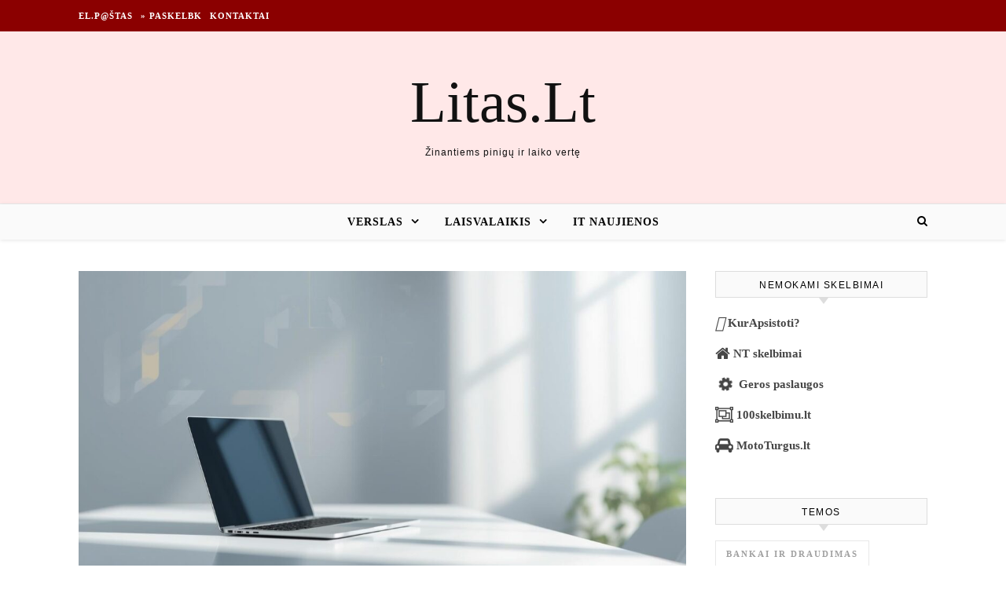

--- FILE ---
content_type: text/html; charset=UTF-8
request_url: https://www.litas.lt/kaip-efektyviau-planuoti-savo-finansus-pades-vertingi-patarimai-ir-nemokamos-programeles/
body_size: 13850
content:
<!DOCTYPE html><html lang="lt-LT" prefix="og: http://ogp.me/ns# fb: http://ogp.me/ns/fb#"><head><script data-no-optimize="1">var litespeed_docref=sessionStorage.getItem("litespeed_docref");litespeed_docref&&(Object.defineProperty(document,"referrer",{get:function(){return litespeed_docref}}),sessionStorage.removeItem("litespeed_docref"));</script> <meta charset="UTF-8"><meta name="viewport" content="width=device-width, initial-scale=1.0" /><link rel="profile" href="http://gmpg.org/xfn/11"><title>Kaip efektyviau planuoti savo finansus? Padės vertingi patarimai ir nemokamos programėlės &#8211; Litas.Lt</title><meta name='robots' content='max-image-preview:large' /><link rel='dns-prefetch' href='//www.google.com' /><link rel='dns-prefetch' href='//fonts.googleapis.com' /><link rel="alternate" type="application/rss+xml" title="Litas.Lt &raquo; Įrašų RSS srautas" href="https://www.litas.lt/feed/" /><link rel="alternate" type="application/rss+xml" title="Litas.Lt &raquo; Komentarų RSS srautas" href="https://www.litas.lt/comments/feed/" /><link rel="alternate" type="application/rss+xml" title="Litas.Lt &raquo; Įrašo „Kaip efektyviau planuoti savo finansus? Padės vertingi patarimai ir nemokamos programėlės“ komentarų RSS srautas" href="https://www.litas.lt/kaip-efektyviau-planuoti-savo-finansus-pades-vertingi-patarimai-ir-nemokamos-programeles/feed/" /><link data-optimized="2" rel="stylesheet" href="https://www.litas.lt/wp-content/litespeed/css/58bd9b97d081fed5842779d66638bbd1.css?ver=93a64" /> <script type="litespeed/javascript" data-src="https://www.google.com/recaptcha/api.js?hl=lt-LT&amp;ver=6.9" id="recaptcha-js"></script> <script type="litespeed/javascript" data-src="https://www.litas.lt/wp-includes/js/jquery/jquery.min.js?ver=3.7.1" id="jquery-core-js"></script> <link rel="https://api.w.org/" href="https://www.litas.lt/wp-json/" /><link rel="alternate" title="JSON" type="application/json" href="https://www.litas.lt/wp-json/wp/v2/posts/105093" /><link rel="EditURI" type="application/rsd+xml" title="RSD" href="https://www.litas.lt/xmlrpc.php?rsd" /><meta name="generator" content="WordPress 6.9" /><link rel="canonical" href="https://www.litas.lt/kaip-efektyviau-planuoti-savo-finansus-pades-vertingi-patarimai-ir-nemokamos-programeles/" /><link rel='shortlink' href='https://www.litas.lt/?p=105093' /><meta property="og:locale" content="lt_LT"/><meta property="og:site_name" content="Litas.Lt"/><meta property="og:title" content="Kaip efektyviau planuoti savo finansus? Padės vertingi patarimai ir nemokamos programėlės"/><meta property="og:url" content="https://www.litas.lt/kaip-efektyviau-planuoti-savo-finansus-pades-vertingi-patarimai-ir-nemokamos-programeles/"/><meta property="og:description" content="Finansinio saugumo užtikrinimas – svarbus žingsnis mūsų gyvenime. Nebūtina tapti finansų ekspertais ar turėti didelį investicijų portfelį, kad tą pasiektume – pirmiausia svarbu išmokti tinkamai planuoti savo pajamas ir išlaidas. „Samsung Z Fold 2” pranešime spaudai pateikiami svarbiausi patarimai ir"/><meta property="og:image" content="https://www.litas.lt/wp-content/uploads/2026/01/default-featured.jpg"/><meta property="og:image:url" content="https://www.litas.lt/wp-content/uploads/2026/01/default-featured.jpg"/><meta property="og:image:secure_url" content="https://www.litas.lt/wp-content/uploads/2026/01/default-featured.jpg"/><link rel="canonical" href="https://www.litas.lt/kaip-efektyviau-planuoti-savo-finansus-pades-vertingi-patarimai-ir-nemokamos-programeles/"/><meta name="description" content="Finansinio saugumo užtikrinimas – svarbus žingsnis mūsų gyvenime. Nebūtina tapti finansų ekspertais ar turėti didelį investicijų portfelį, kad tą pasiektume – pirmiausia svarbu išmokti tinkamai planuoti savo pajamas ir išlaidas. „Samsung Z Fold 2” pranešime spaudai pateikiami svarbiausi patarimai ir"/>
 <script type="litespeed/javascript" data-src="https://pagead2.googlesyndication.com/pagead/js/adsbygoogle.js?client=ca-pub-6951274675453710"
     crossorigin="anonymous"></script> </head><body class="wp-singular post-template-default single single-post postid-105093 single-format-standard wp-theme-litas-savo"><div id="page-wrap"><div id="page-header" ><div id="top-bar" class="clear-fix"><div class="boxed-wrapper"><nav class="top-menu-container"><ul id="top-menu" class=""><li id="menu-item-81190" class="menu-item menu-item-type-custom menu-item-object-custom menu-item-81190"><a href="https://email.man.lt">El.p@štas</a></li><li id="menu-item-35222" class="menu-item menu-item-type-post_type menu-item-object-page menu-item-35222"><a href="https://www.litas.lt/paskelbti-naujiena/">» Paskelbk</a></li><li id="menu-item-135874" class="menu-item menu-item-type-post_type menu-item-object-page menu-item-135874"><a href="https://www.litas.lt/kontaktai-reklama/">Kontaktai</a></li></ul></nav><div class="top-bar-socials"></div></div></div><div class="entry-header"><div class="cv-outer"><div class="cv-inner"><div class="header-logo">
<a href="https://www.litas.lt/">Litas.Lt</a>
<br><p class="site-description">Žinantiems pinigų ir laiko vertę</p></div></div></div></div><div id="main-nav" class="clear-fix" data-fixed="1"><div class="boxed-wrapper"><div class="main-nav-icons"><div class="main-nav-search">
<i class="fa fa-search"></i>
<i class="fa fa-times"></i><form role="search" method="get" id="searchform" class="clear-fix" action="https://www.litas.lt/"><input type="search" name="s" id="s" placeholder="Search..." data-placeholder="Type &amp; hit enter..." value="" /><i class="fa fa-search"></i><input type="submit" id="searchsubmit" value="st" /></form></div></div>
<span class="mobile-menu-btn">
<i class="fa fa-chevron-down"></i>
</span><nav class="main-menu-container"><ul id="main-menu" class=""><li id="menu-item-135878" class="menu-item menu-item-type-taxonomy menu-item-object-category menu-item-has-children menu-item-135878"><a href="https://www.litas.lt/verslas/">Verslas</a><ul class="sub-menu"><li id="menu-item-135884" class="menu-item menu-item-type-taxonomy menu-item-object-category menu-item-135884"><a href="https://www.litas.lt/nekilnojamas-turtas/">Nekilnojamas Turtas</a></li><li id="menu-item-135882" class="menu-item menu-item-type-taxonomy menu-item-object-category menu-item-135882"><a href="https://www.litas.lt/transportas/">Transportas</a></li></ul></li><li id="menu-item-135881" class="menu-item menu-item-type-taxonomy menu-item-object-category current-post-ancestor current-menu-parent current-post-parent menu-item-has-children menu-item-135881"><a href="https://www.litas.lt/laisvalaikis/">Laisvalaikis</a><ul class="sub-menu"><li id="menu-item-135879" class="menu-item menu-item-type-taxonomy menu-item-object-category menu-item-135879"><a href="https://www.litas.lt/mokslas/">Studijos</a></li><li id="menu-item-135880" class="menu-item menu-item-type-taxonomy menu-item-object-category menu-item-135880"><a href="https://www.litas.lt/sveikata/">Sveikata</a></li></ul></li><li id="menu-item-135883" class="menu-item menu-item-type-taxonomy menu-item-object-category menu-item-135883"><a href="https://www.litas.lt/it-naujienos/">IT naujienos</a></li></ul></nav><nav class="mobile-menu-container"><ul id="mobile-menu" class=""><li class="menu-item menu-item-type-taxonomy menu-item-object-category menu-item-has-children menu-item-135878"><a href="https://www.litas.lt/verslas/">Verslas</a><ul class="sub-menu"><li class="menu-item menu-item-type-taxonomy menu-item-object-category menu-item-135884"><a href="https://www.litas.lt/nekilnojamas-turtas/">Nekilnojamas Turtas</a></li><li class="menu-item menu-item-type-taxonomy menu-item-object-category menu-item-135882"><a href="https://www.litas.lt/transportas/">Transportas</a></li></ul></li><li class="menu-item menu-item-type-taxonomy menu-item-object-category current-post-ancestor current-menu-parent current-post-parent menu-item-has-children menu-item-135881"><a href="https://www.litas.lt/laisvalaikis/">Laisvalaikis</a><ul class="sub-menu"><li class="menu-item menu-item-type-taxonomy menu-item-object-category menu-item-135879"><a href="https://www.litas.lt/mokslas/">Studijos</a></li><li class="menu-item menu-item-type-taxonomy menu-item-object-category menu-item-135880"><a href="https://www.litas.lt/sveikata/">Sveikata</a></li></ul></li><li class="menu-item menu-item-type-taxonomy menu-item-object-category menu-item-135883"><a href="https://www.litas.lt/it-naujienos/">IT naujienos</a></li></ul></nav></div></div></div><div id="page-content"><div class="main-content clear-fix boxed-wrapper" data-layout="col1-rsidebar" data-sidebar-sticky="1"><div class="main-container"><article id="post-105093" class="post-105093 post type-post status-publish format-standard has-post-thumbnail hentry category-laisvalaikis"><div class="post-media">
<img data-lazyloaded="1" src="[data-uri]" width="1140" height="638" data-src="https://www.litas.lt/wp-content/uploads/2026/01/default-featured-1140x638.jpg" class="attachment-savona-full-thumbnail size-savona-full-thumbnail wp-post-image" alt="" decoding="async" fetchpriority="high" data-srcset="https://www.litas.lt/wp-content/uploads/2026/01/default-featured-1140x638.jpg 1140w, https://www.litas.lt/wp-content/uploads/2026/01/default-featured-420x235.jpg 420w, https://www.litas.lt/wp-content/uploads/2026/01/default-featured-600x336.jpg 600w, https://www.litas.lt/wp-content/uploads/2026/01/default-featured-100x56.jpg 100w, https://www.litas.lt/wp-content/uploads/2026/01/default-featured-768x430.jpg 768w, https://www.litas.lt/wp-content/uploads/2026/01/default-featured-1536x860.jpg 1536w, https://www.litas.lt/wp-content/uploads/2026/01/default-featured.jpg 1600w" data-sizes="(max-width: 1140px) 100vw, 1140px" /></div><header class="post-header"><div class="post-categories"><a href="https://www.litas.lt/laisvalaikis/" rel="category tag">Laisvalaikis</a></div><h1 class="post-title">Kaip efektyviau planuoti savo finansus? Padės vertingi patarimai ir nemokamos programėlės</h1><div class="post-meta clear-fix">
<span class="post-date">2021 06 17</span></div></header><div class="post-content"><p><span>Finansinio saugumo užtikrinimas – svarbus žingsnis mūsų gyvenime. Nebūtina tapti finansų ekspertais ar turėti didelį investicijų portfelį, kad tą pasiektume </span><span>– pirmiausia svarbu išmokti tinkamai planuoti savo pajamas ir išlaidas. „Samsung Z Fold </span><span>2” prane</span><span>šime spaudai pateikiami svarbiausi patarimai ir nemokami įrankiai, kurie palengvins kasdienį finansų planavimą. </span></p><p><strong><span>Apskaičiuokite savo mėnesio išlaidas</span></strong></p><p><span>Pirmasis žingsnis, kurį svarbu atlikti prieš pradedant planuoti savo biudžetą – apskaičiuoti preliminarias mėnesio išlaidas ir išskirti konkrečias išlaidų kategorijas, pavyzdžiui, maistas, buitis, mokesčiai, drabužiai ir kt. Lengviausias būdas tą padaryti – rinkti apsipirkimo kvitus arba, jeigu mokate kortele, išsitraukti banko išrašą. Išlaidas galima skirstyti į reguliarias, kintančias ir atsirandančias nenumatytais atvejais. Kiekvieną mėnesį suma gali skirtis, todėl rekomenduojama išlaidas nuolat sekti. </span></p><p><strong><span>Apskaičiuokite gaunamas pajamas</span></strong></p><p><span>Planuojant savo biudžetą lygiai taip pat svarbu vesti suvestinę, kiek kiekvieną mėnesį gaunate pajamų. Viskas labai paprasta tiems, kurie gyvena vieni ir turi vieną pajamų šaltinį, tačiau ši taisyklė ypač pasitarnaus turintiems keletą pajamų šaltinių, planuojantiems biudžetą poroje ar šeimoje. </span></p><p><strong><span>Pasirinkite tinkamą biudžeto skirstymo metodą</span></strong></p><p><span>Suskaičiavus, kiek pinigų gaunate ir išleidžiate per mėnesį, galite pradėti ieškoti priimtiniausių metodų, kaip tvarkyti savo finansus. Daugelis finansų specialistų rekomenduoja  laikytis 50-20-30 biudžeto skirstymo taisyklės. Ką tai reiškia? Renkantis šį metodą, visos pajamos ir išlaidos yra skirstomos į tris pagrindines grupes: 50 proc. pajamų dalis skiriama būtinosioms išlaidoms (maistas, paskolos, komunaliniai mokesčiai ir t. t.), 30 proc. atidedama pramogoms, laisvalaikiui, drabužiams, mokymams ir panašiems dalykams. Likusi 20 proc. dalis atidedama taupymui. </span></p><p><strong><span>Sekite savo finansus ir juos kontroliuokite</span></strong></p><p><span>Pasirinkus jums priimtiniausią taupymo metodą, laikas pradėti žymėti mėnesio pajamas ir  išlaidas skaičiuoklėje, pavyzdžiui, „Excel“ dokumente. Kartais pirkimo čekiai pasimeta arba tiesiog pamirštame pridėti netikėtai gautas pajamas. Tokiais atvejais patariama nelaukti savaitės ar mėnesio pabaigos ir kiekvieną pirkinį pažymėti vos jį prisiminus. Pajamas ir išlaidas ypač patogu žymėti išmaniuosiuose telefonuose, turinčiuose „multi active window“ funkciją – ji leidžia įrenginio ekrane vienu metu naudotis keliomis programomis. Pavyzdžiui, „Z Fold 2“ sulenkiamas telefonas suteikia galimybę viename ekrane matyti „Excel“ lentelę, patikrinti banko išrašus ir tuo pačiu naudotis skaičiuotuvu.</span></p><p><strong><span>Naudokitės pagalbinėmis programėlėmis</span></strong></p><p><span>Specialios mobiliosios programėlės dar labiau palengvina finansų tvarkymą. Štai </span><span>3</span><span> populiariausios nemokamos mobiliosios aplikacijos „Android“ išmaniesiems telefonams:</span></p><ol><li><span> Daugiafunkcė programėlė „EveryDollar: Budget Planner &amp; Expense Tracker Tool“. Ši finansų planavimo programėlė yra laikoma viena populiariausių pasaulyje. Patogu, kad šią aplikaciją galima susieti su visomis sąskaitomis ir žymėti grynuosius mokėjimus. Programėlė automatiškai seks visas jūsų išlaidas ir įplaukas. Patogu, kad galima nustatyti biudžeto limitą ir gauti įspėjamąsias žinutes, kai jis viršijamas.</span></li><li><span> Šeimos biudžeto planavimui: „Savings tracker“. Kiekvienas šeimos narys, įsidiegęs šią programėlę, galės matyti bendra biudžeto likutį bei išsamią jo analizę.</span></li><li><span>Paprastas ir patogus finansų planavimo įrankis „Expense manager“</span><span>. </span><span>Ši aplikacija puikiai tiks tiems, kurie nori tik patogiai sekti savo biudžetą, tačiau nesusieti su programėle savo banko sąskaitos. Į šią programėlę visą svarbiausią informaciją galima įvesti rankiniu būdu. </span></li></ol><p><strong><span>Stebėkite savo progresą</span></strong></p><p><span>Finansų planavimas yra ilgalaikis procesas, todėl rekomenduojama progresą tikrinti ir stebėti kiekvieną savaitę. Tokia dažna finansų peržiūra leis stebėti, kaip jums sekasi, o  prireikus – koreguoti biudžetą. Žinoma, susiformavus planavimo įpročiui, tikrinti biudžetą galite kas dvi savaites ar mėnesį. </span></p><p><span>Vieni griežtai seka visas savo išlaidas ir planuoja ateities pirkinius, kiti laisviau leidžia pinigus kasdien, tačiau nuolat atsideda dalį pinigų taupymui. Kad ir kokiais metodais besivadovautumėte, svarbiausia taisyklė – planavimas. </span></p><p>   						Pranešimą paskelbė: Kristina Solomnikova, UAB &#8222;Publicum&#8221;</p></div><footer class="post-footer">
<span class="post-author">Paskelbė&nbsp;<a href="https://www.litas.lt/author/bns/" title="Autorius: BNS Spaudos centras" rel="author">BNS Spaudos centras</a></span>
<a href="https://www.litas.lt/kaip-efektyviau-planuoti-savo-finansus-pades-vertingi-patarimai-ir-nemokamos-programeles/#respond" class="post-comments" >No Comments</a></footer></article><a href="https://www.litas.lt/naujoji-c-karta-arba-kovido-vaikai-kaip-pandemija-paveiks-finansinius-jaunimo-sprendimus/" title="Naujoji C karta, arba „kovido vaikai“: kaip pandemija paveiks finansinius jaunimo sprendimus" class="single-navigation previous-post">
<img data-lazyloaded="1" src="[data-uri]" width="75" height="75" data-src="https://www.litas.lt/wp-content/uploads/2026/01/default-featured-75x75.jpg" class="attachment-savona-single-navigation size-savona-single-navigation wp-post-image" alt="" decoding="async" loading="lazy" /><i class="fa fa-angle-right"></i>
</a><a href="https://www.litas.lt/ktu-ne-tik-studijos-papildomos-veiklos-sustiprins-zinias-be-to-lavins-asmenines-savybes/" title="KTU – ne tik studijos: papildomos veiklos sustiprins žinias, be to – lavins asmenines savybes" class="single-navigation next-post">
<img data-lazyloaded="1" src="[data-uri]" width="75" height="75" data-src="https://www.litas.lt/wp-content/uploads/2026/01/default-featured-75x75.jpg" class="attachment-savona-single-navigation size-savona-single-navigation wp-post-image" alt="" decoding="async" loading="lazy" />	<i class="fa fa-angle-left"></i>
</a><div class="related-posts"><h3>Related Posts</h3><section>
<a href="https://www.litas.lt/antanas-miskinis-pakviete-poezijos-pavasari/"><img data-lazyloaded="1" src="[data-uri]" width="500" height="330" data-src="https://www.litas.lt/wp-content/uploads/2026/01/default-featured-500x330.jpg" class="attachment-savona-grid-thumbnail size-savona-grid-thumbnail wp-post-image" alt="" decoding="async" loading="lazy" /></a><h4><a href="https://www.litas.lt/antanas-miskinis-pakviete-poezijos-pavasari/">Antanas Miškinis pakvietė Poezijos pavasarį</a></h4>
<span class="related-post-date">2020 08 03</span></section><section>
<a href="https://www.litas.lt/arbuzai-jau-pasieke-parduotuves-kaip-issirinkti-skaniausia-vaisiu/"><img data-lazyloaded="1" src="[data-uri]" width="500" height="330" data-src="https://www.litas.lt/wp-content/uploads/2026/01/default-featured-500x330.jpg" class="attachment-savona-grid-thumbnail size-savona-grid-thumbnail wp-post-image" alt="" decoding="async" loading="lazy" /></a><h4><a href="https://www.litas.lt/arbuzai-jau-pasieke-parduotuves-kaip-issirinkti-skaniausia-vaisiu/">Arbūzai jau pasiekė parduotuves – kaip išsirinkti skaniausią vaisių</a></h4>
<span class="related-post-date">2021 04 26</span></section><section>
<a href="https://www.litas.lt/artejant-sventems-kaledines-dekoracijos-vel-pirkeju-akiratyje-kiekvienas-ras-papuosimu-pagal-savo-galimybes/"><img data-lazyloaded="1" src="[data-uri]" width="500" height="330" data-src="https://www.litas.lt/wp-content/uploads/2026/01/default-featured-500x330.jpg" class="attachment-savona-grid-thumbnail size-savona-grid-thumbnail wp-post-image" alt="" decoding="async" loading="lazy" /></a><h4><a href="https://www.litas.lt/artejant-sventems-kaledines-dekoracijos-vel-pirkeju-akiratyje-kiekvienas-ras-papuosimu-pagal-savo-galimybes/">Artėjant šventėms kalėdinės dekoracijos vėl pirkėjų akiratyje: kiekvienas ras papuošimų pagal savo galimybes</a></h4>
<span class="related-post-date">2022 11 09</span></section><div class="clear-fix"></div></div><div class="comments-area" id="comments"><div id="respond" class="comment-respond"><h3 id="reply-title" class="comment-reply-title">Parašykite komentarą</h3><p class="must-log-in">Tik <a href="https://www.litas.lt/login/?redirect_to=https%3A%2F%2Fwww.litas.lt%2Fkaip-efektyviau-planuoti-savo-finansus-pades-vertingi-patarimai-ir-nemokamos-programeles%2F">prisijungę</a> vartotojai gali komentuoti.</p></div></div></div><div class="sidebar-right-wrap"><aside class="sidebar-right"><div id="custom_html-3" class="widget_text savona-widget widget_custom_html"><div class="widget-title"><h2>Nemokami skelbimai</h2></div><div class="textwidget custom-html-widget"><p><a href="https://www.kurapsistoti.lt" title="Apartamentų nuoma, butų nuoma" class="btn btn-success btn-large   btn-block"><i class="fas fa-lg fa-hotel"></i> <b>KurApsistoti?</b></a></p><p><a href="https://www.n9.lt" title="Parduodami butai" class="btn btn-success btn-large   btn-block"><i class="fa fa-lg  fa-home"></i> <b>NT skelbimai</b></a></p><p><a href="https://www.GerosPaslaugos.lt/" title="Geros paslaugos" class="btn btn-block  btn-border btn-post btn-success "><i class="fa fa-cog fa-spin fa-lg fa-fw"></i> <b>Geros paslaugos</b></a></p><p><a href="https://www.100skelbimu.lt" title="Nemokami skelbimai" class="btn btn-success btn-large   btn-block"><i class="fa fa-lg fa-object-group"></i> <b>100skelbimu.lt</b></a></p><p><a href="https://www.mototurgus.lt" title="Parduodami automobiliai" class="btn btn-block  btn-border btn-post btn-success "><i class="fa  fa-lg fa-car"></i> <b>MotoTurgus.lt</b></a></p></div></div><div id="tag_cloud-4" class="savona-widget widget_tag_cloud"><div class="widget-title"><h2>Temos</h2></div><div class="tagcloud"><a href="https://www.litas.lt/draudimas/" class="tag-cloud-link tag-link-6 tag-link-position-1" style="font-size: 13.900383141762pt;" aria-label="Bankai ir Draudimas (790 elementų)">Bankai ir Draudimas</a>
<a href="https://www.litas.lt/buitis/" class="tag-cloud-link tag-link-48 tag-link-position-2" style="font-size: 13.739463601533pt;" aria-label="Buitis, Namai (737 elementai)">Buitis, Namai</a>
<a href="https://www.litas.lt/karjera/" class="tag-cloud-link tag-link-4 tag-link-position-3" style="font-size: 11.969348659004pt;" aria-label="Darbas ir karjera (343 elementai)">Darbas ir karjera</a>
<a href="https://www.litas.lt/investicijos/" class="tag-cloud-link tag-link-17 tag-link-position-4" style="font-size: 10.842911877395pt;" aria-label="Investicijos (215 elementų)">Investicijos</a>
<a href="https://www.litas.lt/it-naujienos/" class="tag-cloud-link tag-link-10 tag-link-position-5" style="font-size: 16.850574712644pt;" aria-label="IT naujienos (2&nbsp;850 elementų)">IT naujienos</a>
<a href="https://www.litas.lt/keliones/" class="tag-cloud-link tag-link-72 tag-link-position-6" style="font-size: 15.134099616858pt;" aria-label="Kelionės (1&nbsp;353 elementai)">Kelionės</a>
<a href="https://www.litas.lt/sveikata/korona-virusas-karantinas/" class="tag-cloud-link tag-link-2004 tag-link-position-7" style="font-size: 9.5555555555556pt;" aria-label="Korona virusas - Karantinas (123 elementai)">Korona virusas - Karantinas</a>
<a href="https://www.litas.lt/laisvalaikis/" class="tag-cloud-link tag-link-40 tag-link-position-8" style="font-size: 17.708812260536pt;" aria-label="Laisvalaikis (4&nbsp;068 elementai)">Laisvalaikis</a>
<a href="https://www.litas.lt/marketingas/" class="tag-cloud-link tag-link-5 tag-link-position-9" style="font-size: 9.0727969348659pt;" aria-label="Marketingas (98 elementai)">Marketingas</a>
<a href="https://www.litas.lt/mokesciu-naujienos/" class="tag-cloud-link tag-link-55 tag-link-position-10" style="font-size: 8pt;" aria-label="Mokesčių naujienos (62 elementai)">Mokesčių naujienos</a>
<a href="https://www.litas.lt/nekilnojamas-turtas/" class="tag-cloud-link tag-link-7 tag-link-position-11" style="font-size: 15.187739463602pt;" aria-label="Nekilnojamas Turtas (1&nbsp;392 elementai)">Nekilnojamas Turtas</a>
<a href="https://www.litas.lt/politika/" class="tag-cloud-link tag-link-12 tag-link-position-12" style="font-size: 17.60153256705pt;" aria-label="Politika ir teisė (3&nbsp;913 elementų)">Politika ir teisė</a>
<a href="https://www.litas.lt/renginiai/" class="tag-cloud-link tag-link-1871 tag-link-position-13" style="font-size: 11.325670498084pt;" aria-label="Renginiai (261 elementas)">Renginiai</a>
<a href="https://www.litas.lt/krepsinis-sportas/" class="tag-cloud-link tag-link-21 tag-link-position-14" style="font-size: 15.295019157088pt;" aria-label="Sportas (1&nbsp;448 elementai)">Sportas</a>
<a href="https://www.litas.lt/mokslas/" class="tag-cloud-link tag-link-22 tag-link-position-15" style="font-size: 18.781609195402pt;" aria-label="Studijos (6&nbsp;415 elementų)">Studijos</a>
<a href="https://www.litas.lt/sveikata/" class="tag-cloud-link tag-link-13 tag-link-position-16" style="font-size: 18.084291187739pt;" aria-label="Sveikata (4&nbsp;757 elementai)">Sveikata</a>
<a href="https://www.litas.lt/taupymo-patarimai/" class="tag-cloud-link tag-link-1981 tag-link-position-17" style="font-size: 8.8045977011494pt;" aria-label="Taupymo patarimai (89 elementai)">Taupymo patarimai</a>
<a href="https://www.litas.lt/technologijos/" class="tag-cloud-link tag-link-1866 tag-link-position-18" style="font-size: 14.061302681992pt;" aria-label="Technologijos (859 elementai)">Technologijos</a>
<a href="https://www.litas.lt/teisesauga/" class="tag-cloud-link tag-link-39 tag-link-position-19" style="font-size: 15.080459770115pt;" aria-label="Teisėsauga, kriminalai (1&nbsp;314 elementų)">Teisėsauga, kriminalai</a>
<a href="https://www.litas.lt/transportas/" class="tag-cloud-link tag-link-8 tag-link-position-20" style="font-size: 17.44061302682pt;" aria-label="Transportas (3&nbsp;656 elementai)">Transportas</a>
<a href="https://www.litas.lt/verslas/" class="tag-cloud-link tag-link-51 tag-link-position-21" style="font-size: 22pt;" aria-label="Verslas (25&nbsp;874 elementai)">Verslas</a>
<a href="https://www.litas.lt/laisvalaikis/virtuve-receptai/" class="tag-cloud-link tag-link-2006 tag-link-position-22" style="font-size: 15.134099616858pt;" aria-label="Virtuvė, receptai (1&nbsp;334 elementai)">Virtuvė, receptai</a>
<a href="https://www.litas.lt/ivairus/" class="tag-cloud-link tag-link-1 tag-link-position-23" style="font-size: 19.210727969349pt;" aria-label="Įvairenybės (7&nbsp;740 elementų)">Įvairenybės</a></div></div><div id="custom_html-4" class="widget_text savona-widget widget_custom_html"><div class="widget-title"><h2>Draugai</h2></div><div class="textwidget custom-html-widget"><a href="https://www.vyrbuhalteris.lt/"><img data-lazyloaded="1" src="[data-uri]" width="208" height="233" data-src="https://www.vyrbuhalteris.lt/failai/CENTAS.jpg "  border="0"  alt="Programa Centas" /></a>
<br />
<a href="https://www.smartseo.lt/" target="_blank"><img data-lazyloaded="1" src="[data-uri]" width="300" height="141" data-src="https://www.smartseo.lt/seo-paslaugos.png"  border="0" alt="Smart SEO"/></a>
<br />
<a href="https://www.domenas.eu/parduodami-domenai/" target="_blank"><img data-lazyloaded="1" src="[data-uri]" width="300" height="132" data-src="https://www.smartseo.lt/parduodami-domenai.png" border="0" alt="Parduodami Domenai"/></a></div></div><div id="backlinkai_widget-2" class="savona-widget widget_backlinkai_widget"><div class="widget-title"><h2>Rekomenduojame</h2></div><ul><li> <a href="https://medienavilnius.lt/"  title="Mediena Vilnius">Mediena Vilnius</a></li><li> <a href="https://pigusskrydis.lt/patarimai-keleiviams"  title="Pigus skrydis, patarimai keleiviams">Pigus skrydis</a></li><li> <a href="https://www.skaitykit.lt/"  title="Patarimai, SEO straipsniai">Patarimai, SEO straipsniai</a></li><li> <a href="https://www.12.lt/"  title="Sveikinimai">Sveikinimai</a></li><li> <a href="https://www.audioklip.lt/"  title="igarsinimo paslaugos , audio reklama , audio reklamos kurimas , vaizdo reklamos igarsinimas">igarsinimo paslaugos</a></li><li> <a href="https://www.tobulasvente.lt/sventes-vieta/sodybos-nuoma/#pradzia"  title="Sodybos nuoma šventei">Sodybos nuoma šventei</a></li><li> <a href="https://www.neblondine.lt/tag/idejos-namams/"  title="Idėjos namams">Idėjos namams</a></li></ul>  # > <a href="https://www.xv.lt/backlinkai-atgalines-nuorodos/">Jūsų nuoroda!</a> < #</div><div id="block-2" class="savona-widget widget_block widget_rss"><ul class="wp-block-rss"><li class='wp-block-rss__item'><div class='wp-block-rss__item-title'><a href='https://www.mainu.lt/knygos/kaip-saugotis-nuo-masinio-naikinimo-ginklo'>Kaip saugotis nuo masinio naikinimo ginklo</a></div></li><li class='wp-block-rss__item'><div class='wp-block-rss__item-title'><a href='https://www.mainu.lt/knygos/uzkariaujanti-jega'>Užkariaujanti jėga</a></div></li><li class='wp-block-rss__item'><div class='wp-block-rss__item-title'><a href='https://www.mainu.lt/knygos/sekso-sventumas'>Sekso šventumas</a></div></li><li class='wp-block-rss__item'><div class='wp-block-rss__item-title'><a href='https://www.mainu.lt/knygos/kuo-mane-vaisinsi'>Kuo mane vaisinsi</a></div></li><li class='wp-block-rss__item'><div class='wp-block-rss__item-title'><a href='https://www.mainu.lt/knygos/uz-uralo-zemes-galo-1941-1958-m-tremtinio-atsiminimai'>Už Uralo, žemės galo 1941-1958 m. tremtinio atsiminimai</a></div></li></ul></div></aside></div></div></div><footer id="page-footer" class="clear-fix">
<span class="scrolltop">
<i class="fa fa fa-angle-up"></i>
</span><div class="page-footer-inner boxed-wrapper"><div class="footer-copyright"><div class="copyright-info">
2026 Litas.Lt &copy;.</div></div></div></footer></div> <script type="speculationrules">{"prefetch":[{"source":"document","where":{"and":[{"href_matches":"/*"},{"not":{"href_matches":["/wp-*.php","/wp-admin/*","/wp-content/uploads/*","/wp-content/*","/wp-content/plugins/*","/wp-content/themes/litas-savo/*","/*\\?(.+)"]}},{"not":{"selector_matches":"a[rel~=\"nofollow\"]"}},{"not":{"selector_matches":".no-prefetch, .no-prefetch a"}}]},"eagerness":"conservative"}]}</script> <script type="text/javascript">function initLinks28() {
	for (var links = document.links, i = 0, a; a = links[i]; i++) {
        if (a.host !== location.host) {
                a.target = '_blank';
        }
}
}
//window.onload = initLinks28;
initLinks28();</script> <script id="wp-emoji-settings" type="application/json">{"baseUrl":"https://s.w.org/images/core/emoji/17.0.2/72x72/","ext":".png","svgUrl":"https://s.w.org/images/core/emoji/17.0.2/svg/","svgExt":".svg","source":{"concatemoji":"https://www.litas.lt/wp-includes/js/wp-emoji-release.min.js?ver=6.9"}}</script> <script type="module">/*  */
/*! This file is auto-generated */
const a=JSON.parse(document.getElementById("wp-emoji-settings").textContent),o=(window._wpemojiSettings=a,"wpEmojiSettingsSupports"),s=["flag","emoji"];function i(e){try{var t={supportTests:e,timestamp:(new Date).valueOf()};sessionStorage.setItem(o,JSON.stringify(t))}catch(e){}}function c(e,t,n){e.clearRect(0,0,e.canvas.width,e.canvas.height),e.fillText(t,0,0);t=new Uint32Array(e.getImageData(0,0,e.canvas.width,e.canvas.height).data);e.clearRect(0,0,e.canvas.width,e.canvas.height),e.fillText(n,0,0);const a=new Uint32Array(e.getImageData(0,0,e.canvas.width,e.canvas.height).data);return t.every((e,t)=>e===a[t])}function p(e,t){e.clearRect(0,0,e.canvas.width,e.canvas.height),e.fillText(t,0,0);var n=e.getImageData(16,16,1,1);for(let e=0;e<n.data.length;e++)if(0!==n.data[e])return!1;return!0}function u(e,t,n,a){switch(t){case"flag":return n(e,"\ud83c\udff3\ufe0f\u200d\u26a7\ufe0f","\ud83c\udff3\ufe0f\u200b\u26a7\ufe0f")?!1:!n(e,"\ud83c\udde8\ud83c\uddf6","\ud83c\udde8\u200b\ud83c\uddf6")&&!n(e,"\ud83c\udff4\udb40\udc67\udb40\udc62\udb40\udc65\udb40\udc6e\udb40\udc67\udb40\udc7f","\ud83c\udff4\u200b\udb40\udc67\u200b\udb40\udc62\u200b\udb40\udc65\u200b\udb40\udc6e\u200b\udb40\udc67\u200b\udb40\udc7f");case"emoji":return!a(e,"\ud83e\u1fac8")}return!1}function f(e,t,n,a){let r;const o=(r="undefined"!=typeof WorkerGlobalScope&&self instanceof WorkerGlobalScope?new OffscreenCanvas(300,150):document.createElement("canvas")).getContext("2d",{willReadFrequently:!0}),s=(o.textBaseline="top",o.font="600 32px Arial",{});return e.forEach(e=>{s[e]=t(o,e,n,a)}),s}function r(e){var t=document.createElement("script");t.src=e,t.defer=!0,document.head.appendChild(t)}a.supports={everything:!0,everythingExceptFlag:!0},new Promise(t=>{let n=function(){try{var e=JSON.parse(sessionStorage.getItem(o));if("object"==typeof e&&"number"==typeof e.timestamp&&(new Date).valueOf()<e.timestamp+604800&&"object"==typeof e.supportTests)return e.supportTests}catch(e){}return null}();if(!n){if("undefined"!=typeof Worker&&"undefined"!=typeof OffscreenCanvas&&"undefined"!=typeof URL&&URL.createObjectURL&&"undefined"!=typeof Blob)try{var e="postMessage("+f.toString()+"("+[JSON.stringify(s),u.toString(),c.toString(),p.toString()].join(",")+"));",a=new Blob([e],{type:"text/javascript"});const r=new Worker(URL.createObjectURL(a),{name:"wpTestEmojiSupports"});return void(r.onmessage=e=>{i(n=e.data),r.terminate(),t(n)})}catch(e){}i(n=f(s,u,c,p))}t(n)}).then(e=>{for(const n in e)a.supports[n]=e[n],a.supports.everything=a.supports.everything&&a.supports[n],"flag"!==n&&(a.supports.everythingExceptFlag=a.supports.everythingExceptFlag&&a.supports[n]);var t;a.supports.everythingExceptFlag=a.supports.everythingExceptFlag&&!a.supports.flag,a.supports.everything||((t=a.source||{}).concatemoji?r(t.concatemoji):t.wpemoji&&t.twemoji&&(r(t.twemoji),r(t.wpemoji)))});
//# sourceURL=https://www.litas.lt/wp-includes/js/wp-emoji-loader.min.js
/*  */</script>  <script type="litespeed/javascript" data-src="https://www.googletagmanager.com/gtag/js?id=UA-3015246-2"></script> <script type="litespeed/javascript">window.dataLayer=window.dataLayer||[];function gtag(){dataLayer.push(arguments)}
gtag('js',new Date());gtag('config','UA-3015246-2')</script>  <script type="litespeed/javascript" data-src="https://www.googletagmanager.com/gtag/js?id=G-28ZHWVLKTS"></script> <script type="litespeed/javascript">window.dataLayer=window.dataLayer||[];function gtag(){dataLayer.push(arguments)}
gtag('js',new Date());gtag('config','G-28ZHWVLKTS')</script> <script data-no-optimize="1">window.lazyLoadOptions=Object.assign({},{threshold:300},window.lazyLoadOptions||{});!function(t,e){"object"==typeof exports&&"undefined"!=typeof module?module.exports=e():"function"==typeof define&&define.amd?define(e):(t="undefined"!=typeof globalThis?globalThis:t||self).LazyLoad=e()}(this,function(){"use strict";function e(){return(e=Object.assign||function(t){for(var e=1;e<arguments.length;e++){var n,a=arguments[e];for(n in a)Object.prototype.hasOwnProperty.call(a,n)&&(t[n]=a[n])}return t}).apply(this,arguments)}function o(t){return e({},at,t)}function l(t,e){return t.getAttribute(gt+e)}function c(t){return l(t,vt)}function s(t,e){return function(t,e,n){e=gt+e;null!==n?t.setAttribute(e,n):t.removeAttribute(e)}(t,vt,e)}function i(t){return s(t,null),0}function r(t){return null===c(t)}function u(t){return c(t)===_t}function d(t,e,n,a){t&&(void 0===a?void 0===n?t(e):t(e,n):t(e,n,a))}function f(t,e){et?t.classList.add(e):t.className+=(t.className?" ":"")+e}function _(t,e){et?t.classList.remove(e):t.className=t.className.replace(new RegExp("(^|\\s+)"+e+"(\\s+|$)")," ").replace(/^\s+/,"").replace(/\s+$/,"")}function g(t){return t.llTempImage}function v(t,e){!e||(e=e._observer)&&e.unobserve(t)}function b(t,e){t&&(t.loadingCount+=e)}function p(t,e){t&&(t.toLoadCount=e)}function n(t){for(var e,n=[],a=0;e=t.children[a];a+=1)"SOURCE"===e.tagName&&n.push(e);return n}function h(t,e){(t=t.parentNode)&&"PICTURE"===t.tagName&&n(t).forEach(e)}function a(t,e){n(t).forEach(e)}function m(t){return!!t[lt]}function E(t){return t[lt]}function I(t){return delete t[lt]}function y(e,t){var n;m(e)||(n={},t.forEach(function(t){n[t]=e.getAttribute(t)}),e[lt]=n)}function L(a,t){var o;m(a)&&(o=E(a),t.forEach(function(t){var e,n;e=a,(t=o[n=t])?e.setAttribute(n,t):e.removeAttribute(n)}))}function k(t,e,n){f(t,e.class_loading),s(t,st),n&&(b(n,1),d(e.callback_loading,t,n))}function A(t,e,n){n&&t.setAttribute(e,n)}function O(t,e){A(t,rt,l(t,e.data_sizes)),A(t,it,l(t,e.data_srcset)),A(t,ot,l(t,e.data_src))}function w(t,e,n){var a=l(t,e.data_bg_multi),o=l(t,e.data_bg_multi_hidpi);(a=nt&&o?o:a)&&(t.style.backgroundImage=a,n=n,f(t=t,(e=e).class_applied),s(t,dt),n&&(e.unobserve_completed&&v(t,e),d(e.callback_applied,t,n)))}function x(t,e){!e||0<e.loadingCount||0<e.toLoadCount||d(t.callback_finish,e)}function M(t,e,n){t.addEventListener(e,n),t.llEvLisnrs[e]=n}function N(t){return!!t.llEvLisnrs}function z(t){if(N(t)){var e,n,a=t.llEvLisnrs;for(e in a){var o=a[e];n=e,o=o,t.removeEventListener(n,o)}delete t.llEvLisnrs}}function C(t,e,n){var a;delete t.llTempImage,b(n,-1),(a=n)&&--a.toLoadCount,_(t,e.class_loading),e.unobserve_completed&&v(t,n)}function R(i,r,c){var l=g(i)||i;N(l)||function(t,e,n){N(t)||(t.llEvLisnrs={});var a="VIDEO"===t.tagName?"loadeddata":"load";M(t,a,e),M(t,"error",n)}(l,function(t){var e,n,a,o;n=r,a=c,o=u(e=i),C(e,n,a),f(e,n.class_loaded),s(e,ut),d(n.callback_loaded,e,a),o||x(n,a),z(l)},function(t){var e,n,a,o;n=r,a=c,o=u(e=i),C(e,n,a),f(e,n.class_error),s(e,ft),d(n.callback_error,e,a),o||x(n,a),z(l)})}function T(t,e,n){var a,o,i,r,c;t.llTempImage=document.createElement("IMG"),R(t,e,n),m(c=t)||(c[lt]={backgroundImage:c.style.backgroundImage}),i=n,r=l(a=t,(o=e).data_bg),c=l(a,o.data_bg_hidpi),(r=nt&&c?c:r)&&(a.style.backgroundImage='url("'.concat(r,'")'),g(a).setAttribute(ot,r),k(a,o,i)),w(t,e,n)}function G(t,e,n){var a;R(t,e,n),a=e,e=n,(t=Et[(n=t).tagName])&&(t(n,a),k(n,a,e))}function D(t,e,n){var a;a=t,(-1<It.indexOf(a.tagName)?G:T)(t,e,n)}function S(t,e,n){var a;t.setAttribute("loading","lazy"),R(t,e,n),a=e,(e=Et[(n=t).tagName])&&e(n,a),s(t,_t)}function V(t){t.removeAttribute(ot),t.removeAttribute(it),t.removeAttribute(rt)}function j(t){h(t,function(t){L(t,mt)}),L(t,mt)}function F(t){var e;(e=yt[t.tagName])?e(t):m(e=t)&&(t=E(e),e.style.backgroundImage=t.backgroundImage)}function P(t,e){var n;F(t),n=e,r(e=t)||u(e)||(_(e,n.class_entered),_(e,n.class_exited),_(e,n.class_applied),_(e,n.class_loading),_(e,n.class_loaded),_(e,n.class_error)),i(t),I(t)}function U(t,e,n,a){var o;n.cancel_on_exit&&(c(t)!==st||"IMG"===t.tagName&&(z(t),h(o=t,function(t){V(t)}),V(o),j(t),_(t,n.class_loading),b(a,-1),i(t),d(n.callback_cancel,t,e,a)))}function $(t,e,n,a){var o,i,r=(i=t,0<=bt.indexOf(c(i)));s(t,"entered"),f(t,n.class_entered),_(t,n.class_exited),o=t,i=a,n.unobserve_entered&&v(o,i),d(n.callback_enter,t,e,a),r||D(t,n,a)}function q(t){return t.use_native&&"loading"in HTMLImageElement.prototype}function H(t,o,i){t.forEach(function(t){return(a=t).isIntersecting||0<a.intersectionRatio?$(t.target,t,o,i):(e=t.target,n=t,a=o,t=i,void(r(e)||(f(e,a.class_exited),U(e,n,a,t),d(a.callback_exit,e,n,t))));var e,n,a})}function B(e,n){var t;tt&&!q(e)&&(n._observer=new IntersectionObserver(function(t){H(t,e,n)},{root:(t=e).container===document?null:t.container,rootMargin:t.thresholds||t.threshold+"px"}))}function J(t){return Array.prototype.slice.call(t)}function K(t){return t.container.querySelectorAll(t.elements_selector)}function Q(t){return c(t)===ft}function W(t,e){return e=t||K(e),J(e).filter(r)}function X(e,t){var n;(n=K(e),J(n).filter(Q)).forEach(function(t){_(t,e.class_error),i(t)}),t.update()}function t(t,e){var n,a,t=o(t);this._settings=t,this.loadingCount=0,B(t,this),n=t,a=this,Y&&window.addEventListener("online",function(){X(n,a)}),this.update(e)}var Y="undefined"!=typeof window,Z=Y&&!("onscroll"in window)||"undefined"!=typeof navigator&&/(gle|ing|ro)bot|crawl|spider/i.test(navigator.userAgent),tt=Y&&"IntersectionObserver"in window,et=Y&&"classList"in document.createElement("p"),nt=Y&&1<window.devicePixelRatio,at={elements_selector:".lazy",container:Z||Y?document:null,threshold:300,thresholds:null,data_src:"src",data_srcset:"srcset",data_sizes:"sizes",data_bg:"bg",data_bg_hidpi:"bg-hidpi",data_bg_multi:"bg-multi",data_bg_multi_hidpi:"bg-multi-hidpi",data_poster:"poster",class_applied:"applied",class_loading:"litespeed-loading",class_loaded:"litespeed-loaded",class_error:"error",class_entered:"entered",class_exited:"exited",unobserve_completed:!0,unobserve_entered:!1,cancel_on_exit:!0,callback_enter:null,callback_exit:null,callback_applied:null,callback_loading:null,callback_loaded:null,callback_error:null,callback_finish:null,callback_cancel:null,use_native:!1},ot="src",it="srcset",rt="sizes",ct="poster",lt="llOriginalAttrs",st="loading",ut="loaded",dt="applied",ft="error",_t="native",gt="data-",vt="ll-status",bt=[st,ut,dt,ft],pt=[ot],ht=[ot,ct],mt=[ot,it,rt],Et={IMG:function(t,e){h(t,function(t){y(t,mt),O(t,e)}),y(t,mt),O(t,e)},IFRAME:function(t,e){y(t,pt),A(t,ot,l(t,e.data_src))},VIDEO:function(t,e){a(t,function(t){y(t,pt),A(t,ot,l(t,e.data_src))}),y(t,ht),A(t,ct,l(t,e.data_poster)),A(t,ot,l(t,e.data_src)),t.load()}},It=["IMG","IFRAME","VIDEO"],yt={IMG:j,IFRAME:function(t){L(t,pt)},VIDEO:function(t){a(t,function(t){L(t,pt)}),L(t,ht),t.load()}},Lt=["IMG","IFRAME","VIDEO"];return t.prototype={update:function(t){var e,n,a,o=this._settings,i=W(t,o);{if(p(this,i.length),!Z&&tt)return q(o)?(e=o,n=this,i.forEach(function(t){-1!==Lt.indexOf(t.tagName)&&S(t,e,n)}),void p(n,0)):(t=this._observer,o=i,t.disconnect(),a=t,void o.forEach(function(t){a.observe(t)}));this.loadAll(i)}},destroy:function(){this._observer&&this._observer.disconnect(),K(this._settings).forEach(function(t){I(t)}),delete this._observer,delete this._settings,delete this.loadingCount,delete this.toLoadCount},loadAll:function(t){var e=this,n=this._settings;W(t,n).forEach(function(t){v(t,e),D(t,n,e)})},restoreAll:function(){var e=this._settings;K(e).forEach(function(t){P(t,e)})}},t.load=function(t,e){e=o(e);D(t,e)},t.resetStatus=function(t){i(t)},t}),function(t,e){"use strict";function n(){e.body.classList.add("litespeed_lazyloaded")}function a(){console.log("[LiteSpeed] Start Lazy Load"),o=new LazyLoad(Object.assign({},t.lazyLoadOptions||{},{elements_selector:"[data-lazyloaded]",callback_finish:n})),i=function(){o.update()},t.MutationObserver&&new MutationObserver(i).observe(e.documentElement,{childList:!0,subtree:!0,attributes:!0})}var o,i;t.addEventListener?t.addEventListener("load",a,!1):t.attachEvent("onload",a)}(window,document);</script><script data-no-optimize="1">window.litespeed_ui_events=window.litespeed_ui_events||["mouseover","click","keydown","wheel","touchmove","touchstart"];var urlCreator=window.URL||window.webkitURL;function litespeed_load_delayed_js_force(){console.log("[LiteSpeed] Start Load JS Delayed"),litespeed_ui_events.forEach(e=>{window.removeEventListener(e,litespeed_load_delayed_js_force,{passive:!0})}),document.querySelectorAll("iframe[data-litespeed-src]").forEach(e=>{e.setAttribute("src",e.getAttribute("data-litespeed-src"))}),"loading"==document.readyState?window.addEventListener("DOMContentLoaded",litespeed_load_delayed_js):litespeed_load_delayed_js()}litespeed_ui_events.forEach(e=>{window.addEventListener(e,litespeed_load_delayed_js_force,{passive:!0})});async function litespeed_load_delayed_js(){let t=[];for(var d in document.querySelectorAll('script[type="litespeed/javascript"]').forEach(e=>{t.push(e)}),t)await new Promise(e=>litespeed_load_one(t[d],e));document.dispatchEvent(new Event("DOMContentLiteSpeedLoaded")),window.dispatchEvent(new Event("DOMContentLiteSpeedLoaded"))}function litespeed_load_one(t,e){console.log("[LiteSpeed] Load ",t);var d=document.createElement("script");d.addEventListener("load",e),d.addEventListener("error",e),t.getAttributeNames().forEach(e=>{"type"!=e&&d.setAttribute("data-src"==e?"src":e,t.getAttribute(e))});let a=!(d.type="text/javascript");!d.src&&t.textContent&&(d.src=litespeed_inline2src(t.textContent),a=!0),t.after(d),t.remove(),a&&e()}function litespeed_inline2src(t){try{var d=urlCreator.createObjectURL(new Blob([t.replace(/^(?:<!--)?(.*?)(?:-->)?$/gm,"$1")],{type:"text/javascript"}))}catch(e){d="data:text/javascript;base64,"+btoa(t.replace(/^(?:<!--)?(.*?)(?:-->)?$/gm,"$1"))}return d}</script><script data-no-optimize="1">var litespeed_vary=document.cookie.replace(/(?:(?:^|.*;\s*)_lscache_vary\s*\=\s*([^;]*).*$)|^.*$/,"");litespeed_vary||fetch("/wp-content/plugins/litespeed-cache/guest.vary.php",{method:"POST",cache:"no-cache",redirect:"follow"}).then(e=>e.json()).then(e=>{console.log(e),e.hasOwnProperty("reload")&&"yes"==e.reload&&(sessionStorage.setItem("litespeed_docref",document.referrer),window.location.reload(!0))});</script><script data-optimized="1" type="litespeed/javascript" data-src="https://www.litas.lt/wp-content/litespeed/js/2256c69a395189c51296af74855dbc5d.js?ver=93a64"></script></body></html>
<!-- Page optimized by LiteSpeed Cache @2026-01-11 01:56:28 -->

<!-- Page supported by LiteSpeed Cache 7.7 on 2026-01-11 01:56:28 -->
<!-- Guest Mode -->
<!-- QUIC.cloud UCSS in queue -->
<!-- *´¨)
     ¸.•´¸.•*´¨) ¸.•*¨)
     (¸.•´ (¸.•` ¤ Comet Cache is Fully Functional ¤ ´¨) -->

<!-- Cache File Version Salt:       n/a -->

<!-- Cache File URL:                https://www.litas.lt/kaip-efektyviau-planuoti-savo-finansus-pades-vertingi-patarimai-ir-nemokamos-programeles/ -->
<!-- Cache File Path:               /cache/comet-cache/cache/https/www-litas-lt/kaip-efektyviau-planuoti-savo-finansus-pades-vertingi-patarimai-ir-nemokamos-programeles.html -->

<!-- Cache File Generated Via:      HTTP request -->
<!-- Cache File Generated On:       Jan 10th, 2026 @ 11:56 pm UTC -->
<!-- Cache File Generated In:       0.62179 seconds -->

<!-- Cache File Expires On:         Jan 17th, 2026 @ 11:56 pm UTC -->
<!-- Cache File Auto-Rebuild On:    Jan 17th, 2026 @ 11:56 pm UTC -->